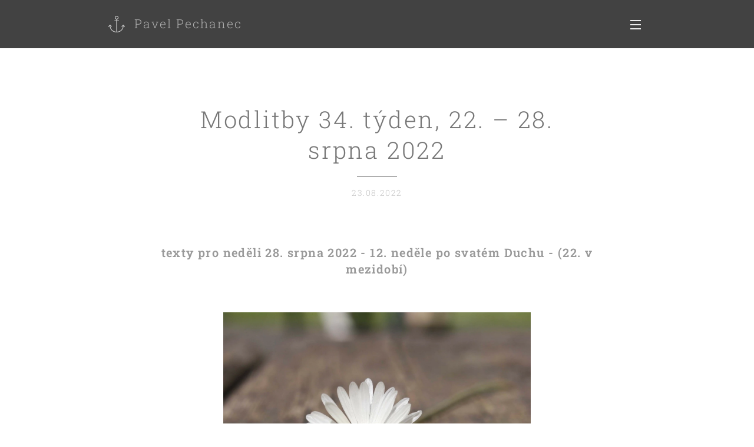

--- FILE ---
content_type: text/html; charset=UTF-8
request_url: https://www.pavelpechanec.cz/l/modlitby-34-tyden-22-28-srpna-20222/
body_size: 23285
content:
<!DOCTYPE html>
<html class="no-js" prefix="og: https://ogp.me/ns#" lang="cs">
<head><link rel="preconnect" href="https://duyn491kcolsw.cloudfront.net" crossorigin><link rel="preconnect" href="https://fonts.gstatic.com" crossorigin><meta charset="utf-8"><link rel="icon" href="https://duyn491kcolsw.cloudfront.net/files/2d/2di/2div3h.svg?ph=08f5b0b5df" type="image/svg+xml" sizes="any"><link rel="icon" href="https://duyn491kcolsw.cloudfront.net/files/07/07f/07fzq8.svg?ph=08f5b0b5df" type="image/svg+xml" sizes="16x16"><link rel="icon" href="https://duyn491kcolsw.cloudfront.net/files/1j/1j3/1j3767.ico?ph=08f5b0b5df"><link rel="apple-touch-icon" href="https://duyn491kcolsw.cloudfront.net/files/1j/1j3/1j3767.ico?ph=08f5b0b5df"><link rel="icon" href="https://duyn491kcolsw.cloudfront.net/files/1j/1j3/1j3767.ico?ph=08f5b0b5df">
    <meta http-equiv="X-UA-Compatible" content="IE=edge">
    <title>Modlitby 34. týden, 22. – 28. srpna 2022 :: pavelpechanec</title>
    <meta name="viewport" content="width=device-width,initial-scale=1">
    <meta name="msapplication-tap-highlight" content="no">
    
    <link href="https://duyn491kcolsw.cloudfront.net/files/0r/0rk/0rklmm.css?ph=08f5b0b5df" media="print" rel="stylesheet">
    <link href="https://duyn491kcolsw.cloudfront.net/files/2e/2e5/2e5qgh.css?ph=08f5b0b5df" media="screen and (min-width:100000em)" rel="stylesheet" data-type="cq" disabled>
    <link rel="stylesheet" href="https://duyn491kcolsw.cloudfront.net/files/41/41k/41kc5i.css?ph=08f5b0b5df"><link rel="stylesheet" href="https://duyn491kcolsw.cloudfront.net/files/3b/3b2/3b2e8e.css?ph=08f5b0b5df" media="screen and (min-width:37.5em)"><link rel="stylesheet" href="https://duyn491kcolsw.cloudfront.net/files/1t/1tx/1tx9al.css?ph=08f5b0b5df" data-wnd_color_scheme_file=""><link rel="stylesheet" href="https://duyn491kcolsw.cloudfront.net/files/13/13w/13w0vq.css?ph=08f5b0b5df" data-wnd_color_scheme_desktop_file="" media="screen and (min-width:37.5em)" disabled=""><link rel="stylesheet" href="https://duyn491kcolsw.cloudfront.net/files/1f/1f8/1f8oer.css?ph=08f5b0b5df" data-wnd_additive_color_file=""><link rel="stylesheet" href="https://duyn491kcolsw.cloudfront.net/files/34/34x/34xztm.css?ph=08f5b0b5df" data-wnd_typography_file=""><link rel="stylesheet" href="https://duyn491kcolsw.cloudfront.net/files/1s/1su/1su207.css?ph=08f5b0b5df" data-wnd_typography_desktop_file="" media="screen and (min-width:37.5em)" disabled=""><script>(()=>{let e=!1;const t=()=>{if(!e&&window.innerWidth>=600){for(let e=0,t=document.querySelectorAll('head > link[href*="css"][media="screen and (min-width:37.5em)"]');e<t.length;e++)t[e].removeAttribute("disabled");e=!0}};t(),window.addEventListener("resize",t),"container"in document.documentElement.style||fetch(document.querySelector('head > link[data-type="cq"]').getAttribute("href")).then((e=>{e.text().then((e=>{const t=document.createElement("style");document.head.appendChild(t),t.appendChild(document.createTextNode(e)),import("https://duyn491kcolsw.cloudfront.net/client/js.polyfill/container-query-polyfill.modern.js").then((()=>{let e=setInterval((function(){document.body&&(document.body.classList.add("cq-polyfill-loaded"),clearInterval(e))}),100)}))}))}))})()</script>
<link rel="preload stylesheet" href="https://duyn491kcolsw.cloudfront.net/files/2m/2m8/2m8msc.css?ph=08f5b0b5df" as="style"><meta name="description" content="texty pro neděli 28. srpna 2022 - 12. neděle po svatém Duchu - (22. v mezidobí)"><meta name="keywords" content=""><meta name="generator" content="Webnode 2"><meta name="apple-mobile-web-app-capable" content="no"><meta name="apple-mobile-web-app-status-bar-style" content="black"><meta name="format-detection" content="telephone=no">



<meta property="og:url" content="https://pavelpechanec.cz/l/modlitby-34-tyden-22-28-srpna-20222/"><meta property="og:title" content="Modlitby 34. týden, 22. – 28. srpna 2022 :: pavelpechanec"><meta property="og:type" content="article"><meta property="og:description" content="texty pro neděli 28. srpna 2022 - 12. neděle po svatém Duchu - (22. v mezidobí)"><meta property="og:site_name" content="pavelpechanec"><meta property="og:image" content="https://08f5b0b5df.clvaw-cdnwnd.com/b6208244d195c904cf42cf78c5e8ed65/200000430-49ad049ad4/700/34.jpg?ph=08f5b0b5df"><meta property="og:article:published_time" content="2022-08-23T00:00:00+0200"><meta property="fb:app_id" content="225951590755638"><meta name="robots" content="index,follow"><link rel="canonical" href="https://www.pavelpechanec.cz/l/modlitby-34-tyden-22-28-srpna-20222/"><script>window.checkAndChangeSvgColor=function(c){try{var a=document.getElementById(c);if(a){c=[["border","borderColor"],["outline","outlineColor"],["color","color"]];for(var h,b,d,f=[],e=0,m=c.length;e<m;e++)if(h=window.getComputedStyle(a)[c[e][1]].replace(/\s/g,"").match(/^rgb[a]?\(([0-9]{1,3}),([0-9]{1,3}),([0-9]{1,3})/i)){b="";for(var g=1;3>=g;g++)b+=("0"+parseInt(h[g],10).toString(16)).slice(-2);"0"===b.charAt(0)&&(d=parseInt(b.substr(0,2),16),d=Math.max(16,d),b=d.toString(16)+b.slice(-4));f.push(c[e][0]+"="+b)}if(f.length){var k=a.getAttribute("data-src"),l=k+(0>k.indexOf("?")?"?":"&")+f.join("&");a.src!=l&&(a.src=l,a.outerHTML=a.outerHTML)}}}catch(n){}};</script><script>
		window._gtmDataLayer = window._gtmDataLayer || [];
		(function(w,d,s,l,i){w[l]=w[l]||[];w[l].push({'gtm.start':new Date().getTime(),event:'gtm.js'});
		var f=d.getElementsByTagName(s)[0],j=d.createElement(s),dl=l!='dataLayer'?'&l='+l:'';
		j.async=true;j.src='https://www.googletagmanager.com/gtm.js?id='+i+dl;f.parentNode.insertBefore(j,f);})
		(window,document,'script','_gtmDataLayer','GTM-542MMSL');</script></head>
<body class="l wt-blogpost ac-i ac-n l-default l-d-none b-btn-sq b-btn-s-m b-btn-dn b-btn-bw-1 img-d-n img-t-u img-h-n line-solid b-e-ds lbox-d c-s-n   wnd-fe"><noscript>
				<iframe
				 src="https://www.googletagmanager.com/ns.html?id=GTM-542MMSL"
				 height="0"
				 width="0"
				 style="display:none;visibility:hidden"
				 >
				 </iframe>
			</noscript>

<div class="wnd-page l-page cs-dim ac-tan t-t-fs-s t-t-fw-l t-t-sp t-t-d-t t-s-fs-s t-s-fw-l t-s-sp-n t-s-d-n t-p-fs-s t-p-fw-l t-p-sp-n t-h-fs-m t-h-fw-m t-h-sp t-bq-fs-s t-bq-fw-l t-bq-sp-n t-bq-d-l t-btn-fw-s t-nav-fw-l t-pd-fw-l t-nav-tt-u">
    <div class="l-w t cf t-09">
        <div class="l-bg cf">
            <div class="s-bg-l">
                
                
            </div>
        </div>
        <header class="l-h cf">
            <div class="sw cf">
	<div class="sw-c cf"><section data-space="true" class="s s-hn s-hn-default wnd-mt-sliding menu-default wnd-na-c logo-classic sc-m wnd-background-solid  wnd-w-narrow wnd-nh-m">
	<div class="s-w">
		<div class="s-o">

			<div class="s-bg">
                <div class="s-bg-l" style="background-color:#424242">
                    
                    
                </div>
			</div>

			<div class="h-w h-f wnd-fixed">

				<div class="n-l">
					<div class="s-c">
						<div class="logo-block">
							<div class="b b-l logo logo-color-text logo-nb roboto-slab wnd-logo-with-text wnd-iar-1-1 logo-21 b-ls-s">
	<div class="b-l-c logo-content">
		<a class="b-l-link logo-link" href="/home/">

			

			<div class="b-l-embed logo-embed">
				<div class="b-l-embed-w logo-embed-cell">
					<embed class="b-l-embed-svg logo-svg" id="wnd_LogoBlock_393368_img" type="image/svg+xml" style="aspect-ratio:100/100;" data-src="https://duyn491kcolsw.cloudfront.net/files/0n/0nv/0nvudv.svg?ph=08f5b0b5df">
				<script>checkAndChangeSvgColor('wnd_LogoBlock_393368_img');window.addEventListener('resize', function(event){checkAndChangeSvgColor('wnd_LogoBlock_393368_img');}, true);</script></div>
			</div>

			<div class="b-l-br logo-br"></div>

			<div class="b-l-text logo-text-wrapper">
				<div class="b-l-text-w logo-text">
					<span class="b-l-text-c logo-text-cell">Pavel Pechanec</span>
				</div>
			</div>

		</a>
	</div>
</div>
						</div>
						<div class="cart-and-mobile">
							
							

							<div id="menu-mobile">
								<a href="#" id="menu-submit"><span></span>Menu</a>
							</div>
						</div>

						<div id="menu-slider">
                            <a href="#" class="menu-close" rel="nofollow" title="Close Menu"></a>
							<div id="menu-block" class="menu-nav">
								<nav id="menu" data-type="sliding"><div class="menu-font menu-wrapper">
	<a href="#" class="menu-close" rel="nofollow" title="Close Menu"></a>
	<ul role="menubar" aria-label="Menu" class="level-1">
		<li role="none">
			<a class="menu-item" role="menuitem" href="/blog/"><span class="menu-item-text">Blog</span></a>
			
		</li><li role="none">
			<a class="menu-item" role="menuitem" href="/zivot/"><span class="menu-item-text">Můj život</span></a>
			
		</li><li role="none">
			<a class="menu-item" role="menuitem" href="/meditace/"><span class="menu-item-text">Meditace</span></a>
			
		</li><li role="none">
			<a class="menu-item" role="menuitem" href="/na-cestu/"><span class="menu-item-text">Modlitby na cestu</span></a>
			
		</li><li role="none">
			<a class="menu-item" role="menuitem" href="/rozhovory/"><span class="menu-item-text">Hovory od Ambrože</span></a>
			
		</li><li role="none">
			<a class="menu-item" role="menuitem" href="/kontakt/"><span class="menu-item-text">Kontakt</span></a>
			
		</li><li role="none">
			<a class="menu-item" role="menuitem" href="/galerie/"><span class="menu-item-text">Galerie</span></a>
			
		</li><li role="none">
			<a class="menu-item" role="menuitem" href="/pohyby-duse/"><span class="menu-item-text">Pohyby duše</span></a>
			
		</li><li role="none">
			<a class="menu-item" role="menuitem" href="/psychoterapie/"><span class="menu-item-text">Psychoterapie</span></a>
			
		</li>
	</ul>
	<span class="more-text">Více</span>
</div></nav>
                                <div class="scrollup"></div>
                                <div class="scrolldown"></div>
							</div>
						</div>

					</div>
				</div>

			</div>

		</div>
	</div>
</section></div>
</div>
        </header>
        <main class="l-m cf">
            <div class="sw cf">
	<div class="sw-c cf"><section data-space="true" class="s s-hm s-hm-bdh s-bdh cf sc-w   wnd-w-narrow wnd-s-higher wnd-h-auto wnd-nh-m wnd-p-cc hn-default">
    <div class="s-w cf">
	    <div class="s-o cf">
	        <div class="s-bg cf">
                <div class="s-bg-l">
                    
                    
                </div>
	        </div>
	        <div class="h-c s-c cf">
		        <div class="s-bdh-c b b-s-l b-s-r b-cs cf">
			        <div class="s-bdh-w">
			            <h1 class="s-bdh-t"><div class="ld">
	<span class="ld-c">Modlitby 34. týden, 22. – 28. srpna 2022</span>
</div></h1>
			            <span class="s-bdh-d"><div class="ld">
	<span class="ld-c">23.08.2022</span>
</div></span>
			        </div>
		        </div>
	        </div>
	    </div>
    </div>
</section><section class="s s-basic cf sc-w   wnd-w-wider wnd-s-normal wnd-h-auto" data-wnd_brightness="0" data-wnd_last_section>
	<div class="s-w cf">
		<div class="s-o s-fs cf">
			<div class="s-bg cf">
				<div class="s-bg-l">
                    
					
				</div>
			</div>
			<div class="s-c s-fs cf">
				<div class="ez cf">
	<div class="ez-c"><div class="b b-text cf">
	<div class="b-c b-text-c b-s b-s-t60 b-s-b60 b-cs cf"><h3 class="wnd-align-center"><p><strong><em>texty pro neděli 28. srpna 2022 - 12. neděle po svatém
Duchu - (22. v mezidobí)</em></strong></p></h3></div>
</div><div class="b-img b-img-default b b-s cf wnd-orientation-landscape wnd-type-image img-s-n" style="margin-left:27.32%;margin-right:27.32%;" id="wnd_ImageBlock_29580">
	<div class="b-img-w">
		<div class="b-img-c" style="padding-bottom:92.82%;text-align:center;">
            <picture><source type="image/webp" srcset="https://08f5b0b5df.clvaw-cdnwnd.com/b6208244d195c904cf42cf78c5e8ed65/200000431-7806078062/450/34.webp?ph=08f5b0b5df 450w, https://08f5b0b5df.clvaw-cdnwnd.com/b6208244d195c904cf42cf78c5e8ed65/200000431-7806078062/700/34.webp?ph=08f5b0b5df 700w, https://08f5b0b5df.clvaw-cdnwnd.com/b6208244d195c904cf42cf78c5e8ed65/200000431-7806078062/34.webp?ph=08f5b0b5df 1379w" sizes="100vw" ><img id="wnd_ImageBlock_29580_img" src="https://08f5b0b5df.clvaw-cdnwnd.com/b6208244d195c904cf42cf78c5e8ed65/200000430-49ad049ad4/34.jpg?ph=08f5b0b5df" alt="" width="1379" height="1280" loading="lazy" style="top:0%;left:0%;width:100%;height:100%;position:absolute;" ></picture>
			</div>
		
	</div>
</div><div class="b b-text cf">
	<div class="b-c b-text-c b-s b-s-t60 b-s-b60 b-cs cf"><blockquote><p class="wnd-align-justify"><strong><font class="wnd-font-size-90">První čtení:
Sírachovec 10, 12-18</font></strong></p><p class="wnd-align-justify"><font class="wnd-font-size-90">Pýcha člověka začíná tím, že odpadne od Hospodina a odvrátí své srdce od
toho, kdo je jeho tvůrcem. Neboť původcem pýchy je hřích, a ten, kdo se jí drží,
přivodí záplavu zkaženosti. Hospodin proto takové postihl varovnými ranami, až
je úplně vyhladil. Hospodin převrátil trůny vládců a namísto nich posadil tiché.
Hospodin vyvrátil z kořenů pronárody a namísto nich posadil pokorné. Hospodin
vyhladil krajiny pronárodů a zničil je až do základů země. Je pak z jejich
krajin vytrhl a zničil, a tak vymazal jejich památku na zemi. Pýcha nebyla určena
lidem ani zuřivý hněv těm, kdo se zrodili z ženy.</font></p></blockquote><p><font class="wsw-02">Hospodine,
náš vztah k tobě nás odvádí od jakékoli pýchy, ale vztah k lidem a
světu směřuje k neklidu.</font></p><p><font class="wsw-02">Nejistota
nás táhne k hněvu i pýše, býváme zaplaveni prázdnotou.</font></p><p><font class="wsw-02">Prosíme,
naplňuj nás i dnes svým Duchem, ať se vracíme k tobě a s radostí víry
díváme se vpřed.</font></p><p class="wnd-align-right"><font class="wsw-02">Amen </font></p></div>
</div><div class="b b-s b-hr-line line-auto">
    <hr class="line-style line-color">
</div><div class="b b-text cf">
	<div class="b-c b-text-c b-s b-s-t60 b-s-b60 b-cs cf"><blockquote><p class="wnd-align-justify"><strong><font class="wnd-font-size-90">Druhé čtení: Židům 13,
1-8. (+13, 15-16)</font></strong></p><p class="wnd-align-justify"><font class="wnd-font-size-90">Bratrská láska ať trvá; s láskou přijímejte i ty, kdo přicházejí odjinud
- tak někteří, aniž to tušili, měli za hosty anděly. Pamatujte na vězně, jako
byste byli uvězněni s nimi; pamatujte na ty, kdo trpí, vždyť i vás může potkat
utrpení. Manželství ať mají všichni v úctě a manželé ať jsou si věrni, neboť neřestné
a nevěrné bude soudit Bůh. Nedejte se vést láskou k penězům; buďte spokojeni s
tím, co máte. Vždyť Bůh řekl: &gt;Nikdy tě neopustím a nikdy se tě nezřeknu. &lt;
Proto smíme říkat s důvěrou: &gt;Pán při mně stojí, nebudu se bát. Co mi může udělat
člověk? &lt; Mějte v paměti ty, kteří vás vedli a kázali vám slovo Boží. Myslete
na to, jak dovršili svůj život, a následujte je ve víře! Ježíš Kristus je tentýž
včera i dnes i na věky. </font></p></blockquote><p><font class="wsw-02">Hospodine,
služba tobě nás zavazuje ke skutečné bratské lásce.</font></p><p><font class="wsw-02">Církev je
jako rodina a my máme být otevřeni i dalším příchozím.</font></p><p><font class="wsw-02">Prosíme,
uschopňuj církev k tomu, abychom uměli jasně rozlišit před čím se chránit,
a co pustit dál.</font></p><p class="wnd-align-right"><font class="wsw-02">Amen </font></p></div>
</div><div class="b b-s b-hr-line line-auto">
    <hr class="line-style line-color">
</div><div class="b b-text cf">
	<div class="b-c b-text-c b-s b-s-t60 b-s-b60 b-cs cf"><blockquote><p class="wnd-align-justify"><strong><font class="wnd-font-size-80">Evangelium: Lukáš 14,
1.7-14</font></strong></p><p class="wnd-align-justify"><font class="wnd-font-size-80">Jednou v sobotu vešel Ježíš do domu jednoho z předních farizeů, aby jedl
u jeho stolu; a oni si na něj dávali pozor. Když pozoroval, jak si hosté vybírají
přední místa, pověděl jim toto podobenství: "Pozve-li tě někdo na svatbu,
nesedej si dopředu; vždyť mezi pozvanými může být někdo váženější, než jsi ty,
a ten, kdo vás oba pozval, přijde a řekne ti: &gt;Uvolni mu své místo! &lt; a ty pak
musíš s hanbou dozadu. Ale jsi-li pozván, jdi a posaď se na poslední místo;
potom přijde ten, který tě pozval, a řekne ti: &gt;Příteli, pojď dopředu!&lt; Pak
budeš mít čest přede všemi hosty. Neboť každý, kdo se povyšuje, bývá ponížen, a
kdo se ponižuje, bude povýšen." Tomu, kdo jej pozval, Ježíš řekl: "Dáváš-li oběd
nebo večeři, nezvi své přátele ani své bratry ani příbuzné ani bohaté sousedy,
poněvadž oni by tě také pozvali a tak by se ti dostalo odplaty. Ale dáváš-li
hostinu, pozvi chudé, zmrzačené, chromé a slepé. Blaze tobě, neboť nemají, čím
ti odplatit; ale bude ti odplaceno při vzkříšení spravedlivých."</font></p></blockquote><p><font class="wsw-02">Pane, pobízíš
nás, abychom upustili od soupeření mezi sebou a neživili se závistí.</font></p><p><font class="wsw-02">Posiluješ
nás, abychom nebyli tolik závislí na lidské odplatě a hodnocení.</font></p><p><font class="wsw-02">Děkujeme za
oporu v tobě a prosíme, ať jsme součástí růstu víry ve všech našich společenstvích.</font></p><p class="wnd-align-right"><font class="wsw-02">Amen </font></p></div>
</div><div class="b b-s b-hr-line line-auto">
    <hr class="line-style line-color">
</div><div class="b b-text cf">
	<div class="b-c b-text-c b-s b-s-t60 b-s-b60 b-cs cf"><p><em>Přímluvy:</em></p><p><em>Prosíme
za ty, které přemáhá nemoc, únava, bolest a strach, který se dotýká jich
samotných nebo těch, na kterých nám záleží. Prosíme za Jana Kloučka, Květu Klímovou a za... </em></p><p><em>Prosíme
za ty, kteří jsou otřeseni životem a zoufají si, kéž najdou ujištění a posilu i
přes vše zlé.</em></p><p><em>Prosíme
za dar míru ve světě, a zvláště prosíme za Ukrajinu. Prosíme, povzbuzuj naši
vlast i celý svět, ať máme porozumění pro ukrajinský lid a otevřené srdce pro
příchozí. </em></p><p><em>Prosíme
za ty, kdo mají v rukách moc, aby nehledali jenom vlastní prospěch a usilovali
o spravedlivý mír.</em></p><p><em>Prosíme
o požehnání pro čas dovolených a prázdninových cest, ať nabereme sil. </em></p><p><em>Kéž
tomuto světu stále přinášíme ovoce</em><em>  Ducha a Kristův pokoj sílí všemu navzdory i v
roce 2022.</em></p></div>
</div><div class="cw cf">
	<div class="cw-c cf"><div class="c cf" style="width:87.422%;">
	<div class="c-c cf"><div class="b b-s b-hr-line line-auto">
    <hr class="line-style line-color">
</div><div class="b b-text cf">
	<div class="b-c b-text-c b-s b-s-t60 b-s-b60 b-cs cf"><p class="wnd-align-center"><em><font class="wnd-font-size-80 wsw-42">Pokud víte o dalších konkrétních situacích a chcete,</font></em></p><p class="wnd-align-center">


























</p><p class="wnd-align-center"><em><font class="wnd-font-size-80 wsw-42">abychom
je společně nesli, napište mi o nich.&nbsp;</font></em></p><p class="wnd-align-center"><em><font class="wnd-font-size-80 wsw-42">&nbsp;Váš
Pavel</font></em></p></div>
</div></div>
</div><div class="c cf" style="width:12.578%;">
	<div class="c-c cf"><div class="b b-s b-hr-line line-auto">
    <hr class="line-style line-color">
</div></div>
</div></div>
</div></div>
</div>
			</div>
		</div>
	</div>
</section></div>
</div>
<div class="s-bdf b-s b-s-t200 b-cs " data-wnd_social_buttons="true">
	<div class="s-bdf-share b-s-b200"><div id="fb-root"></div><script src="https://connect.facebook.net/cs_CZ/sdk.js#xfbml=1&amp;version=v5.0&amp;appId=225951590755638&amp;autoLogAppEvents=1" async defer crossorigin="anonymous"></script><div style="margin-right: 20px" class="fb-share-button" data-href="https://www.pavelpechanec.cz/l/modlitby-34-tyden-22-28-srpna-20222/" data-layout="button" data-size="large"><a class="fb-xfbml-parse-ignore" target="_blank" href="https://www.facebook.com/sharer/sharer.php?u=https%3A%2F%2Fwww.pavelpechanec.cz%2Fl%2Fmodlitby-34-tyden-22-28-srpna-20222%2F&amp;src=sdkpreparse">Share</a></div><a href="https://twitter.com/share" class="twitter-share-button" data-size="large">Tweet</a><script>window.twttr=function(t,e,r){var n,i=t.getElementsByTagName(e)[0],w=window.twttr||{};return t.getElementById(r)?w:((n=t.createElement(e)).id=r,n.src="https://platform.twitter.com/widgets.js",i.parentNode.insertBefore(n,i),w._e=[],w.ready=function(t){w._e.push(t)},w)}(document,"script","twitter-wjs");</script></div>
	<div class="s-bdf-comments"><div id="wnd-fb-comments" class="fb-comments" data-href="https://www.pavelpechanec.cz/l/modlitby-34-tyden-22-28-srpna-20222/" data-numposts="5" data-colorscheme="light"></div></div>
	<div class="s-bdf-html"></div>
</div>

        </main>
        <footer class="l-f cf">
            <div class="sw cf">
	<div class="sw-c cf"><section data-wn-border-element="s-f-border" class="s s-f s-f-double s-f-simple sc-d   wnd-w-narrow wnd-s-higher">
	<div class="s-w">
		<div class="s-o">
			<div class="s-bg">
                <div class="s-bg-l">
                    
                    
                </div>
			</div>
			<div class="s-c s-f-l-w s-f-border">
				<div class="s-f-l b-s b-s-t0 b-s-b0">
					<div class="s-f-l-c s-f-l-c-first">
						<div class="s-f-cr"><span class="it b link">
	<span class="it-c">© 2020 Pavel Pechanec</span>
</span></div>
						<div class="s-f-cr"><span class="it b link">
	<span class="it-c"></span>
</span></div>
					</div>
					<div class="s-f-l-c s-f-l-c-last">
						<div class="s-f-sf">
                            <span class="sf b">
<span class="sf-content sf-c link">Vytvořeno službou <a href="https://www.webnode.cz/?utm_source=text&utm_medium=footer&utm_content=wnd2&utm_campaign=signature" rel="noopener nofollow" target="_blank">Webnode</a></span>
</span>
                            
                            
                            
                            
                        </div>
                        <div class="s-f-l-c-w">
                            <div class="s-f-lang lang-select cf">
	
</div>
                            <div class="s-f-ccy ccy-select cf">
	
</div>
                        </div>
					</div>
				</div>
			</div>
		</div>
	</div>
</section></div>
</div>
        </footer>
    </div>
    
</div>


<script src="https://duyn491kcolsw.cloudfront.net/files/3e/3em/3eml8v.js?ph=08f5b0b5df" crossorigin="anonymous" type="module"></script><script>document.querySelector(".wnd-fe")&&[...document.querySelectorAll(".c")].forEach((e=>{const t=e.querySelector(".b-text:only-child");t&&""===t.querySelector(".b-text-c").innerText&&e.classList.add("column-empty")}))</script>


<script src="https://duyn491kcolsw.cloudfront.net/client.fe/js.compiled/lang.cz.2092.js?ph=08f5b0b5df" crossorigin="anonymous"></script><script src="https://duyn491kcolsw.cloudfront.net/client.fe/js.compiled/compiled.multi.2-2198.js?ph=08f5b0b5df" crossorigin="anonymous"></script><script>var wnd = wnd || {};wnd.$data = {"image_content_items":{"wnd_ThumbnailBlock_19814":{"id":"wnd_ThumbnailBlock_19814","type":"wnd.pc.ThumbnailBlock"},"wnd_Section_default_425933047":{"id":"wnd_Section_default_425933047","type":"wnd.pc.Section"},"wnd_ImageBlock_29580":{"id":"wnd_ImageBlock_29580","type":"wnd.pc.ImageBlock"},"wnd_LogoBlock_393368":{"id":"wnd_LogoBlock_393368","type":"wnd.pc.LogoBlock"},"wnd_FooterSection_footer_235070":{"id":"wnd_FooterSection_footer_235070","type":"wnd.pc.FooterSection"}},"svg_content_items":{"wnd_ImageBlock_29580":{"id":"wnd_ImageBlock_29580","type":"wnd.pc.ImageBlock"},"wnd_LogoBlock_393368":{"id":"wnd_LogoBlock_393368","type":"wnd.pc.LogoBlock"}},"content_items":[],"eshopSettings":{"ESHOP_SETTINGS_DISPLAY_PRICE_WITHOUT_VAT":false,"ESHOP_SETTINGS_DISPLAY_ADDITIONAL_VAT":false,"ESHOP_SETTINGS_DISPLAY_SHIPPING_COST":false},"project_info":{"isMultilanguage":false,"isMulticurrency":false,"eshop_tax_enabled":"1","country_code":"","contact_state":"","eshop_tax_type":"VAT","eshop_discounts":false,"graphQLURL":"https:\/\/pavelpechanec.cz\/servers\/graphql\/","iubendaSettings":{"cookieBarCode":"","cookiePolicyCode":"","privacyPolicyCode":"","termsAndConditionsCode":""}}};</script><script>wnd.$system = {"fileSystemType":"aws_s3","localFilesPath":"https:\/\/www.pavelpechanec.cz\/_files\/","awsS3FilesPath":"https:\/\/08f5b0b5df.clvaw-cdnwnd.com\/b6208244d195c904cf42cf78c5e8ed65\/","staticFiles":"https:\/\/duyn491kcolsw.cloudfront.net\/files","isCms":false,"staticCDNServers":["https:\/\/duyn491kcolsw.cloudfront.net\/"],"fileUploadAllowExtension":["jpg","jpeg","jfif","png","gif","bmp","ico","svg","webp","tiff","pdf","doc","docx","ppt","pptx","pps","ppsx","odt","xls","xlsx","txt","rtf","mp3","wma","wav","ogg","amr","flac","m4a","3gp","avi","wmv","mov","mpg","mkv","mp4","mpeg","m4v","swf","gpx","stl","csv","xml","txt","dxf","dwg","iges","igs","step","stp"],"maxUserFormFileLimit":4194304,"frontendLanguage":"cz","backendLanguage":"cz","frontendLanguageId":"1","page":{"id":50000001,"identifier":"l","template":{"id":200000550,"styles":{"typography":"t-09_new","scheme":"cs-dim","additiveColor":"ac-tan","acHeadings":false,"acSubheadings":false,"acIcons":true,"acOthers":false,"acMenu":true,"imageStyle":"img-d-n","imageHover":"img-h-n","imageTitle":"img-t-u","buttonStyle":"b-btn-sq","buttonSize":"b-btn-s-m","buttonDecoration":"b-btn-dn","buttonBorders":"b-btn-bw-1","lineStyle":"line-solid","eshopGridItemStyle":"b-e-ds","formStyle":"default","menuType":"","menuStyle":"menu-default","lightboxStyle":"lbox-d","columnSpaces":"c-s-n","sectionWidth":"wnd-w-narrow","sectionSpace":"wnd-s-higher","layoutType":"l-default","layoutDecoration":"l-d-none","background":{"default":null},"backgroundSettings":{"default":""},"buttonWeight":"t-btn-fw-s","productWeight":"t-pd-fw-l","menuWeight":"t-nav-fw-l","typoTitleSizes":"t-t-fs-s","typoTitleWeights":"t-t-fw-l","typoTitleSpacings":"t-t-sp","typoTitleDecorations":"t-t-d-t","typoHeadingSizes":"t-h-fs-m","typoHeadingWeights":"t-h-fw-m","typoHeadingSpacings":"t-h-sp","typoSubtitleSizes":"t-s-fs-s","typoSubtitleWeights":"t-s-fw-l","typoSubtitleSpacings":"t-s-sp-n","typoSubtitleDecorations":"t-s-d-n","typoParagraphSizes":"t-p-fs-s","typoParagraphWeights":"t-p-fw-l","typoParagraphSpacings":"t-p-sp-n","typoBlockquoteSizes":"t-bq-fs-s","typoBlockquoteWeights":"t-bq-fw-l","typoBlockquoteSpacings":"t-bq-sp-n","typoBlockquoteDecorations":"t-bq-d-l","menuTextTransform":"t-nav-tt-u"}},"layout":"blog_detail","name":"Modlitby 34. t\u00fdden, 22. \u2013 28. srpna 2022","html_title":null,"language":"cz","langId":1,"isHomepage":false,"meta_description":null,"meta_keywords":null,"header_code":null,"footer_code":null,"styles":null,"countFormsEntries":[]},"listingsPrefix":"\/l\/","productPrefix":"\/p\/","cartPrefix":"\/cart\/","checkoutPrefix":"\/checkout\/","searchPrefix":"\/search\/","isCheckout":false,"isEshop":false,"hasBlog":true,"isProductDetail":false,"isListingDetail":true,"listing_page":{"id":200003356,"template_id":50000000,"link":"\/kopie-z-na-cestu\/","identifier":"modlitby-34-tyden-22-28-srpna-20222"},"hasEshopAnalytics":false,"gTagId":null,"gAdsId":null,"format":{"be":{"DATE_TIME":{"mask":"%d.%m.%Y %H:%M","regexp":"^(((0?[1-9]|[1,2][0-9]|3[0,1])\\.(0?[1-9]|1[0-2])\\.[0-9]{1,4})(( [0-1][0-9]| 2[0-3]):[0-5][0-9])?|(([0-9]{4}(0[1-9]|1[0-2])(0[1-9]|[1,2][0-9]|3[0,1])(0[0-9]|1[0-9]|2[0-3])[0-5][0-9][0-5][0-9])))?$"},"DATE":{"mask":"%d.%m.%Y","regexp":"^((0?[1-9]|[1,2][0-9]|3[0,1])\\.(0?[1-9]|1[0-2])\\.[0-9]{1,4})$"},"CURRENCY":{"mask":{"point":",","thousands":" ","decimals":2,"mask":"%s","zerofill":true,"ignoredZerofill":true}}},"fe":{"DATE_TIME":{"mask":"%d.%m.%Y %H:%M","regexp":"^(((0?[1-9]|[1,2][0-9]|3[0,1])\\.(0?[1-9]|1[0-2])\\.[0-9]{1,4})(( [0-1][0-9]| 2[0-3]):[0-5][0-9])?|(([0-9]{4}(0[1-9]|1[0-2])(0[1-9]|[1,2][0-9]|3[0,1])(0[0-9]|1[0-9]|2[0-3])[0-5][0-9][0-5][0-9])))?$"},"DATE":{"mask":"%d.%m.%Y","regexp":"^((0?[1-9]|[1,2][0-9]|3[0,1])\\.(0?[1-9]|1[0-2])\\.[0-9]{1,4})$"},"CURRENCY":{"mask":{"point":",","thousands":" ","decimals":2,"mask":"%s","zerofill":true,"ignoredZerofill":true}}}},"e_product":null,"listing_item":{"id":200002007,"name":"Modlitby 34. t\u00fdden, 22. \u2013 28. srpna 2022","identifier":"modlitby-34-tyden-22-28-srpna-20222","date":"20220823130211","meta_description":null,"meta_keywords":null,"html_title":null,"styles":null,"content_items":{"wnd_PerexBlock_224910":{"type":"wnd.pc.PerexBlock","id":"wnd_PerexBlock_224910","context":"page","text":"\u003Ch3\u003E\u003Cstrong\u003E\u003Cem\u003Etexty pro ned\u011bli 28. srpna 2022 - 12. ned\u011ble po svat\u00e9m Duchu - (22. v mezidob\u00ed)\u003C\/em\u003E\u003C\/strong\u003E\u003C\/h3\u003E"},"wnd_ThumbnailBlock_19814":{"type":"wnd.pc.ThumbnailBlock","id":"wnd_ThumbnailBlock_19814","context":"page","style":{"background":{"default":{"default":"wnd-background-image"},"overlays":[]},"backgroundSettings":{"default":{"default":{"id":200000430,"src":"200000430-49ad049ad4\/34.jpg","dataType":"filesystem_files","width":1379,"height":1280,"mediaType":"myImages","mime":"image\/jpeg","alternatives":{"image\/webp":{"id":200000431,"src":"200000431-7806078062\/34.webp","dataType":"filesystem_files","width":1379,"height":1280,"mime":"image\/webp"}}}}}}},"wnd_SectionWrapper_580347":{"type":"wnd.pc.SectionWrapper","id":"wnd_SectionWrapper_580347","context":"page","content":["wnd_BlogDetailHeaderSection_blog_detail_header_275466142","wnd_Section_default_425933047"]},"wnd_BlogDetailHeaderSection_blog_detail_header_275466142":{"type":"wnd.pc.BlogDetailHeaderSection","contentIdentifier":"blog_detail_header","id":"wnd_BlogDetailHeaderSection_blog_detail_header_275466142","context":"page","content":{"default":["wnd_ListingDataBlock_153823339","wnd_ListingDataBlock_379385616"],"default_box":["wnd_ListingDataBlock_153823339","wnd_ListingDataBlock_379385616"]},"contentMap":{"wnd.pc.ListingDataBlock":{"name":"wnd_ListingDataBlock_153823339","date":"wnd_ListingDataBlock_379385616"}},"style":{"sectionColor":{"default":"sc-w"}},"variant":{"default":"default"}},"wnd_ListingDataBlock_153823339":{"type":"wnd.pc.ListingDataBlock","id":"wnd_ListingDataBlock_153823339","context":"page","refDataType":"listing_items","refDataKey":"listing_items.name","refDataId":200000778},"wnd_ListingDataBlock_379385616":{"type":"wnd.pc.ListingDataBlock","id":"wnd_ListingDataBlock_379385616","context":"page","refDataType":"listing_items","refDataKey":"listing_items.date","refDataId":200000778},"wnd_Section_default_425933047":{"type":"wnd.pc.Section","contentIdentifier":"default","id":"wnd_Section_default_425933047","context":"page","content":{"default":["wnd_EditZone_570742434"],"default_box":["wnd_EditZone_570742434"]},"contentMap":{"wnd.pc.EditZone":{"master-01":"wnd_EditZone_570742434"}},"style":{"sectionColor":{"default":"sc-w"},"sectionWidth":{"default":"wnd-w-wider"},"sectionSpace":{"default":"wnd-s-normal"},"sectionHeight":{"default":"wnd-h-auto"},"sectionPosition":{"default":"wnd-p-cc"}},"variant":{"default":"default"}},"wnd_EditZone_570742434":{"type":"wnd.pc.EditZone","id":"wnd_EditZone_570742434","context":"page","content":["wnd_TextBlock_715983179","wnd_ImageBlock_29580","wnd_TextBlock_20358","wnd_HrLineBlock_54807","wnd_TextBlock_8765","wnd_HrLineBlock_62316","wnd_TextBlock_55121","wnd_HrLineBlock_37656","wnd_TextBlock_35354","wnd_ContentZoneColWrapper_5273"]},"wnd_TextBlock_715983179":{"type":"wnd.pc.TextBlock","id":"wnd_TextBlock_715983179","context":"page","code":"\u003Ch3 class=\u0022wnd-align-center\u0022\u003E\u003Cp\u003E\u003Cstrong\u003E\u003Cem\u003Etexty pro ned\u011bli 28. srpna 2022 - 12. ned\u011ble po svat\u00e9m\nDuchu - (22. v mezidob\u00ed)\u003C\/em\u003E\u003C\/strong\u003E\u003C\/p\u003E\u003C\/h3\u003E"},"wnd_ImageBlock_29580":{"type":"wnd.pc.ImageBlock","id":"wnd_ImageBlock_29580","context":"page","variant":"default","description":"","link":"","style":{"paddingBottom":92.82,"margin":{"left":27.32,"right":27.32},"float":"","clear":"none","width":50},"shape":"img-s-n","image":{"id":200000430,"dataType":"filesystem_files","style":{"left":0,"top":0,"width":100,"height":100,"position":"absolute"},"ratio":{"horizontal":2,"vertical":2},"size":{"width":1379,"height":1280},"src":"200000430-49ad049ad4\/34.jpg","mime":"image\/jpeg","alternatives":{"image\/webp":{"id":"200000431","src":"200000431-7806078062\/34.webp","dataType":"filesystem_files","width":"1379","height":"1280","mime":"image\/webp"}}},"refs":{"filesystem_files":[{"filesystem_files.id":200000430}]}},"wnd_TextBlock_20358":{"type":"wnd.pc.TextBlock","id":"wnd_TextBlock_20358","context":"page","code":"\u003Cblockquote\u003E\u003Cp class=\u0022wnd-align-justify\u0022\u003E\u003Cstrong\u003E\u003Cfont class=\u0022wnd-font-size-90\u0022\u003EPrvn\u00ed \u010dten\u00ed:\nS\u00edrachovec 10, 12-18\u003C\/font\u003E\u003C\/strong\u003E\u003C\/p\u003E\u003Cp class=\u0022wnd-align-justify\u0022\u003E\u003Cfont class=\u0022wnd-font-size-90\u0022\u003EP\u00fdcha \u010dlov\u011bka za\u010d\u00edn\u00e1 t\u00edm, \u017ee odpadne od Hospodina a odvr\u00e1t\u00ed sv\u00e9 srdce od\ntoho, kdo je jeho tv\u016frcem. Nebo\u0165 p\u016fvodcem p\u00fdchy je h\u0159\u00edch, a ten, kdo se j\u00ed dr\u017e\u00ed,\np\u0159ivod\u00ed z\u00e1plavu zka\u017eenosti. Hospodin proto takov\u00e9 postihl varovn\u00fdmi ranami, a\u017e\nje \u00fapln\u011b vyhladil. Hospodin p\u0159evr\u00e1til tr\u016fny vl\u00e1dc\u016f a nam\u00edsto nich posadil tich\u00e9.\nHospodin vyvr\u00e1til z ko\u0159en\u016f pron\u00e1rody a nam\u00edsto nich posadil pokorn\u00e9. Hospodin\nvyhladil krajiny pron\u00e1rod\u016f a zni\u010dil je a\u017e do z\u00e1klad\u016f zem\u011b. Je pak z jejich\nkrajin vytrhl a zni\u010dil, a tak vymazal jejich pam\u00e1tku na zemi. P\u00fdcha nebyla ur\u010dena\nlidem ani zu\u0159iv\u00fd hn\u011bv t\u011bm, kdo se zrodili z \u017eeny.\u003C\/font\u003E\u003C\/p\u003E\u003C\/blockquote\u003E\u003Cp\u003E\u003Cfont class=\u0022wsw-02\u0022\u003EHospodine,\nn\u00e1\u0161 vztah k tob\u011b n\u00e1s odv\u00e1d\u00ed od jak\u00e9koli p\u00fdchy, ale vztah k lidem a\nsv\u011btu sm\u011b\u0159uje k neklidu.\u003C\/font\u003E\u003C\/p\u003E\u003Cp\u003E\u003Cfont class=\u0022wsw-02\u0022\u003ENejistota\nn\u00e1s t\u00e1hne k hn\u011bvu i p\u00fd\u0161e, b\u00fdv\u00e1me zaplaveni pr\u00e1zdnotou.\u003C\/font\u003E\u003C\/p\u003E\u003Cp\u003E\u003Cfont class=\u0022wsw-02\u0022\u003EPros\u00edme,\nnapl\u0148uj n\u00e1s i dnes sv\u00fdm Duchem, a\u0165 se vrac\u00edme k tob\u011b a s radost\u00ed v\u00edry\nd\u00edv\u00e1me se vp\u0159ed.\u003C\/font\u003E\u003C\/p\u003E\u003Cp class=\u0022wnd-align-right\u0022\u003E\u003Cfont class=\u0022wsw-02\u0022\u003EAmen \u003C\/font\u003E\u003C\/p\u003E"},"wnd_HrLineBlock_54807":{"type":"wnd.pc.HrLineBlock","id":"wnd_HrLineBlock_54807","context":"page"},"wnd_TextBlock_8765":{"type":"wnd.pc.TextBlock","id":"wnd_TextBlock_8765","context":"page","code":"\u003Cblockquote\u003E\u003Cp class=\u0022wnd-align-justify\u0022\u003E\u003Cstrong\u003E\u003Cfont class=\u0022wnd-font-size-90\u0022\u003EDruh\u00e9 \u010dten\u00ed: \u017did\u016fm 13,\n1-8. (+13, 15-16)\u003C\/font\u003E\u003C\/strong\u003E\u003C\/p\u003E\u003Cp class=\u0022wnd-align-justify\u0022\u003E\u003Cfont class=\u0022wnd-font-size-90\u0022\u003EBratrsk\u00e1 l\u00e1ska a\u0165 trv\u00e1; s l\u00e1skou p\u0159ij\u00edmejte i ty, kdo p\u0159ich\u00e1zej\u00ed odjinud\n- tak n\u011bkte\u0159\u00ed, ani\u017e to tu\u0161ili, m\u011bli za hosty and\u011bly. Pamatujte na v\u011bzn\u011b, jako\nbyste byli uv\u011bzn\u011bni s nimi; pamatujte na ty, kdo trp\u00ed, v\u017edy\u0165 i v\u00e1s m\u016f\u017ee potkat\nutrpen\u00ed. Man\u017eelstv\u00ed a\u0165 maj\u00ed v\u0161ichni v \u00fact\u011b a man\u017eel\u00e9 a\u0165 jsou si v\u011brni, nebo\u0165 ne\u0159estn\u00e9\na nev\u011brn\u00e9 bude soudit B\u016fh. Nedejte se v\u00e9st l\u00e1skou k pen\u011bz\u016fm; bu\u010fte spokojeni s\nt\u00edm, co m\u00e1te. V\u017edy\u0165 B\u016fh \u0159ekl: \u0026gt;Nikdy t\u011b neopust\u00edm a nikdy se t\u011b nez\u0159eknu. \u0026lt;\nProto sm\u00edme \u0159\u00edkat s d\u016fv\u011brou: \u0026gt;P\u00e1n p\u0159i mn\u011b stoj\u00ed, nebudu se b\u00e1t. Co mi m\u016f\u017ee ud\u011blat\n\u010dlov\u011bk? \u0026lt; M\u011bjte v pam\u011bti ty, kte\u0159\u00ed v\u00e1s vedli a k\u00e1zali v\u00e1m slovo Bo\u017e\u00ed. Myslete\nna to, jak dovr\u0161ili sv\u016fj \u017eivot, a n\u00e1sledujte je ve v\u00ed\u0159e! Je\u017e\u00ed\u0161 Kristus je tent\u00fd\u017e\nv\u010dera i dnes i na v\u011bky. \u003C\/font\u003E\u003C\/p\u003E\u003C\/blockquote\u003E\u003Cp\u003E\u003Cfont class=\u0022wsw-02\u0022\u003EHospodine,\nslu\u017eba tob\u011b n\u00e1s zavazuje ke skute\u010dn\u00e9 bratsk\u00e9 l\u00e1sce.\u003C\/font\u003E\u003C\/p\u003E\u003Cp\u003E\u003Cfont class=\u0022wsw-02\u0022\u003EC\u00edrkev je\njako rodina a my m\u00e1me b\u00fdt otev\u0159eni i dal\u0161\u00edm p\u0159\u00edchoz\u00edm.\u003C\/font\u003E\u003C\/p\u003E\u003Cp\u003E\u003Cfont class=\u0022wsw-02\u0022\u003EPros\u00edme,\nuschop\u0148uj c\u00edrkev k tomu, abychom um\u011bli jasn\u011b rozli\u0161it p\u0159ed \u010d\u00edm se chr\u00e1nit,\na co pustit d\u00e1l.\u003C\/font\u003E\u003C\/p\u003E\u003Cp class=\u0022wnd-align-right\u0022\u003E\u003Cfont class=\u0022wsw-02\u0022\u003EAmen \u003C\/font\u003E\u003C\/p\u003E"},"wnd_HrLineBlock_62316":{"type":"wnd.pc.HrLineBlock","id":"wnd_HrLineBlock_62316","context":"page"},"wnd_TextBlock_55121":{"type":"wnd.pc.TextBlock","id":"wnd_TextBlock_55121","context":"page","code":"\u003Cblockquote\u003E\u003Cp class=\u0022wnd-align-justify\u0022\u003E\u003Cstrong\u003E\u003Cfont class=\u0022wnd-font-size-80\u0022\u003EEvangelium: Luk\u00e1\u0161 14,\n1.7-14\u003C\/font\u003E\u003C\/strong\u003E\u003C\/p\u003E\u003Cp class=\u0022wnd-align-justify\u0022\u003E\u003Cfont class=\u0022wnd-font-size-80\u0022\u003EJednou v sobotu ve\u0161el Je\u017e\u00ed\u0161 do domu jednoho z p\u0159edn\u00edch farize\u016f, aby jedl\nu jeho stolu; a oni si na n\u011bj d\u00e1vali pozor. Kdy\u017e pozoroval, jak si host\u00e9 vyb\u00edraj\u00ed\np\u0159edn\u00ed m\u00edsta, pov\u011bd\u011bl jim toto podobenstv\u00ed: \u0022Pozve-li t\u011b n\u011bkdo na svatbu,\nnesedej si dop\u0159edu; v\u017edy\u0165 mezi pozvan\u00fdmi m\u016f\u017ee b\u00fdt n\u011bkdo v\u00e1\u017een\u011bj\u0161\u00ed, ne\u017e jsi ty,\na ten, kdo v\u00e1s oba pozval, p\u0159ijde a \u0159ekne ti: \u0026gt;Uvolni mu sv\u00e9 m\u00edsto! \u0026lt; a ty pak\nmus\u00ed\u0161 s hanbou dozadu. Ale jsi-li pozv\u00e1n, jdi a posa\u010f se na posledn\u00ed m\u00edsto;\npotom p\u0159ijde ten, kter\u00fd t\u011b pozval, a \u0159ekne ti: \u0026gt;P\u0159\u00edteli, poj\u010f dop\u0159edu!\u0026lt; Pak\nbude\u0161 m\u00edt \u010dest p\u0159ede v\u0161emi hosty. Nebo\u0165 ka\u017ed\u00fd, kdo se povy\u0161uje, b\u00fdv\u00e1 pon\u00ed\u017een, a\nkdo se poni\u017euje, bude pov\u00fd\u0161en.\u0022 Tomu, kdo jej pozval, Je\u017e\u00ed\u0161 \u0159ekl: \u0022D\u00e1v\u00e1\u0161-li ob\u011bd\nnebo ve\u010de\u0159i, nezvi sv\u00e9 p\u0159\u00e1tele ani sv\u00e9 bratry ani p\u0159\u00edbuzn\u00e9 ani bohat\u00e9 sousedy,\npon\u011bvad\u017e oni by t\u011b tak\u00e9 pozvali a tak by se ti dostalo odplaty. Ale d\u00e1v\u00e1\u0161-li\nhostinu, pozvi chud\u00e9, zmrza\u010den\u00e9, chrom\u00e9 a slep\u00e9. Blaze tob\u011b, nebo\u0165 nemaj\u00ed, \u010d\u00edm\nti odplatit; ale bude ti odplaceno p\u0159i vzk\u0159\u00ed\u0161en\u00ed spravedliv\u00fdch.\u0022\u003C\/font\u003E\u003C\/p\u003E\u003C\/blockquote\u003E\u003Cp\u003E\u003Cfont class=\u0022wsw-02\u0022\u003EPane, pob\u00edz\u00ed\u0161\nn\u00e1s, abychom upustili od soupe\u0159en\u00ed mezi sebou a ne\u017eivili se z\u00e1vist\u00ed.\u003C\/font\u003E\u003C\/p\u003E\u003Cp\u003E\u003Cfont class=\u0022wsw-02\u0022\u003EPosiluje\u0161\nn\u00e1s, abychom nebyli tolik z\u00e1visl\u00ed na lidsk\u00e9 odplat\u011b a hodnocen\u00ed.\u003C\/font\u003E\u003C\/p\u003E\u003Cp\u003E\u003Cfont class=\u0022wsw-02\u0022\u003ED\u011bkujeme za\noporu v tob\u011b a pros\u00edme, a\u0165 jsme sou\u010d\u00e1st\u00ed r\u016fstu v\u00edry ve v\u0161ech na\u0161ich spole\u010denstv\u00edch.\u003C\/font\u003E\u003C\/p\u003E\u003Cp class=\u0022wnd-align-right\u0022\u003E\u003Cfont class=\u0022wsw-02\u0022\u003EAmen \u003C\/font\u003E\u003C\/p\u003E"},"wnd_HrLineBlock_37656":{"type":"wnd.pc.HrLineBlock","id":"wnd_HrLineBlock_37656","context":"page"},"wnd_TextBlock_35354":{"type":"wnd.pc.TextBlock","id":"wnd_TextBlock_35354","context":"page","code":"\u003Cp\u003E\u003Cem\u003EP\u0159\u00edmluvy:\u003C\/em\u003E\u003C\/p\u003E\u003Cp\u003E\u003Cem\u003EPros\u00edme\nza ty, kter\u00e9 p\u0159em\u00e1h\u00e1 nemoc, \u00fanava, bolest a strach, kter\u00fd se dot\u00fdk\u00e1 jich\nsamotn\u00fdch nebo t\u011bch, na kter\u00fdch n\u00e1m z\u00e1le\u017e\u00ed. Pros\u00edme za Jana Klou\u010dka, Kv\u011btu Kl\u00edmovou a za... \u003C\/em\u003E\u003C\/p\u003E\u003Cp\u003E\u003Cem\u003EPros\u00edme\nza ty, kte\u0159\u00ed jsou ot\u0159eseni \u017eivotem a zoufaj\u00ed si, k\u00e9\u017e najdou uji\u0161t\u011bn\u00ed a posilu i\np\u0159es v\u0161e zl\u00e9.\u003C\/em\u003E\u003C\/p\u003E\u003Cp\u003E\u003Cem\u003EPros\u00edme\nza dar m\u00edru ve sv\u011bt\u011b, a zvl\u00e1\u0161t\u011b pros\u00edme za Ukrajinu. Pros\u00edme, povzbuzuj na\u0161i\nvlast i cel\u00fd sv\u011bt, a\u0165 m\u00e1me porozum\u011bn\u00ed pro ukrajinsk\u00fd lid a otev\u0159en\u00e9 srdce pro\np\u0159\u00edchoz\u00ed. \u003C\/em\u003E\u003C\/p\u003E\u003Cp\u003E\u003Cem\u003EPros\u00edme\nza ty, kdo maj\u00ed v ruk\u00e1ch moc, aby nehledali jenom vlastn\u00ed prosp\u011bch a usilovali\no spravedliv\u00fd m\u00edr.\u003C\/em\u003E\u003C\/p\u003E\u003Cp\u003E\u003Cem\u003EPros\u00edme\no po\u017eehn\u00e1n\u00ed pro \u010das dovolen\u00fdch a pr\u00e1zdninov\u00fdch cest, a\u0165 nabereme sil. \u003C\/em\u003E\u003C\/p\u003E\u003Cp\u003E\u003Cem\u003EK\u00e9\u017e\ntomuto sv\u011btu st\u00e1le p\u0159in\u00e1\u0161\u00edme ovoce\u003C\/em\u003E\u003Cem\u003E  Ducha a Krist\u016fv pokoj s\u00edl\u00ed v\u0161emu navzdory i v\nroce 2022.\u003C\/em\u003E\u003C\/p\u003E"},"wnd_ContentZoneColWrapper_5273":{"type":"wnd.pc.ContentZoneColWrapper","id":"wnd_ContentZoneColWrapper_5273","context":"page","content":["wnd_ContentZoneCol_17746","wnd_ContentZoneCol_34701"],"widthPercentage":0.081},"wnd_ContentZoneCol_17746":{"type":"wnd.pc.ContentZoneCol","id":"wnd_ContentZoneCol_17746","context":"page","content":["wnd_HrLineBlock_44947","wnd_TextBlock_78813"],"style":{"width":87.422}},"wnd_HrLineBlock_44947":{"type":"wnd.pc.HrLineBlock","id":"wnd_HrLineBlock_44947","context":"page"},"wnd_TextBlock_78813":{"type":"wnd.pc.TextBlock","id":"wnd_TextBlock_78813","context":"page","code":"\u003Cp class=\u0022wnd-align-center\u0022\u003E\u003Cem\u003E\u003Cfont class=\u0022wnd-font-size-80 wsw-42\u0022\u003EPokud v\u00edte o dal\u0161\u00edch konkr\u00e9tn\u00edch situac\u00edch a chcete,\u003C\/font\u003E\u003C\/em\u003E\u003C\/p\u003E\u003Cp class=\u0022wnd-align-center\u0022\u003E\n\n\n\n\n\n\n\n\n\n\n\n\n\n\n\n\n\n\n\n\n\n\n\n\n\n\n\u003C\/p\u003E\u003Cp class=\u0022wnd-align-center\u0022\u003E\u003Cem\u003E\u003Cfont class=\u0022wnd-font-size-80 wsw-42\u0022\u003Eabychom\nje spole\u010dn\u011b nesli, napi\u0161te mi o nich.\u0026nbsp;\u003C\/font\u003E\u003C\/em\u003E\u003C\/p\u003E\u003Cp class=\u0022wnd-align-center\u0022\u003E\u003Cem\u003E\u003Cfont class=\u0022wnd-font-size-80 wsw-42\u0022\u003E\u0026nbsp;V\u00e1\u0161\nPavel\u003C\/font\u003E\u003C\/em\u003E\u003C\/p\u003E"},"wnd_ContentZoneCol_34701":{"type":"wnd.pc.ContentZoneCol","id":"wnd_ContentZoneCol_34701","context":"page","content":["wnd_HrLineBlock_60187"],"style":{"width":12.578}},"wnd_HrLineBlock_60187":{"type":"wnd.pc.HrLineBlock","id":"wnd_HrLineBlock_60187","context":"page"}}},"feReleasedFeatures":{"dualCurrency":false,"HeurekaSatisfactionSurvey":true,"productAvailability":true},"labels":{"dualCurrency.fixedRate":"","invoicesGenerator.W2EshopInvoice.alreadyPayed":"Nepla\u0165te! - Uhrazeno","invoicesGenerator.W2EshopInvoice.amount":"Mno\u017estv\u00ed:","invoicesGenerator.W2EshopInvoice.contactInfo":"Kontaktn\u00ed informace:","invoicesGenerator.W2EshopInvoice.couponCode":"K\u00f3d kup\u00f3nu","invoicesGenerator.W2EshopInvoice.customer":"Z\u00e1kazn\u00edk:","invoicesGenerator.W2EshopInvoice.dateOfIssue":"Datum vystaven\u00ed:","invoicesGenerator.W2EshopInvoice.dateOfTaxableSupply":"Datum uskute\u010dn\u011bn\u00ed pln\u011bn\u00ed:","invoicesGenerator.W2EshopInvoice.dic":"DI\u010c:","invoicesGenerator.W2EshopInvoice.discount":"Sleva","invoicesGenerator.W2EshopInvoice.dueDate":"Datum splatnosti:","invoicesGenerator.W2EshopInvoice.email":"E-mail:","invoicesGenerator.W2EshopInvoice.filenamePrefix":"Faktura-","invoicesGenerator.W2EshopInvoice.fiscalCode":"Da\u0148ov\u00fd k\u00f3d:","invoicesGenerator.W2EshopInvoice.freeShipping":"Doprava zdarma","invoicesGenerator.W2EshopInvoice.ic":"I\u010c:","invoicesGenerator.W2EshopInvoice.invoiceNo":"Faktura \u010d\u00edslo","invoicesGenerator.W2EshopInvoice.invoiceNoTaxed":"Faktura - Da\u0148ov\u00fd doklad \u010d\u00edslo","invoicesGenerator.W2EshopInvoice.notVatPayers":"Nejsem pl\u00e1tcem DPH","invoicesGenerator.W2EshopInvoice.orderNo":"\u010c\u00edslo objedn\u00e1vky:","invoicesGenerator.W2EshopInvoice.paymentPrice":"Cena platebn\u00ed metody:","invoicesGenerator.W2EshopInvoice.pec":"PEC:","invoicesGenerator.W2EshopInvoice.phone":"Telefon:","invoicesGenerator.W2EshopInvoice.priceExTax":"Cena bez dan\u011b:","invoicesGenerator.W2EshopInvoice.priceIncludingTax":"Cena v\u010detn\u011b dan\u011b:","invoicesGenerator.W2EshopInvoice.product":"Produkt:","invoicesGenerator.W2EshopInvoice.productNr":"\u010c\u00edslo produktu:","invoicesGenerator.W2EshopInvoice.recipientCode":"K\u00f3d p\u0159\u00edjemce:","invoicesGenerator.W2EshopInvoice.shippingAddress":"Doru\u010dovac\u00ed adresa:","invoicesGenerator.W2EshopInvoice.shippingPrice":"Cena dopravy:","invoicesGenerator.W2EshopInvoice.subtotal":"Mezisou\u010det:","invoicesGenerator.W2EshopInvoice.sum":"Celkov\u00e1 cena","invoicesGenerator.W2EshopInvoice.supplier":"Dodavatel","invoicesGenerator.W2EshopInvoice.tax":"Da\u0148:","invoicesGenerator.W2EshopInvoice.total":"Celkem:","invoicesGenerator.W2EshopInvoice.web":"Web:","wnd.errorBandwidthStorage.description":"Omlouv\u00e1me se za p\u0159\u00edpadn\u00e9 komplikace. Pokud jste majitel t\u011bchto str\u00e1nek a chcete je znovu zprovoznit, p\u0159ihlaste se pros\u00edm ke sv\u00e9mu \u00fa\u010dtu.","wnd.errorBandwidthStorage.heading":"Tento web je do\u010dasn\u011b nedostupn\u00fd (nebo ve v\u00fdstavb\u011b)","wnd.es.CheckoutShippingService.correiosDeliveryWithSpecialConditions":"CEP de destino est\u00e1 sujeito a condi\u00e7\u00f5es especiais de entrega pela ECT e ser\u00e1 realizada com o acr\u00e9scimo de at\u00e9 7 (sete) dias \u00fateis ao prazo regular.","wnd.es.CheckoutShippingService.correiosWithoutHomeDelivery":"CEP de destino est\u00e1 temporariamente sem entrega domiciliar. A entrega ser\u00e1 efetuada na ag\u00eancia indicada no Aviso de Chegada que ser\u00e1 entregue no endere\u00e7o do destinat\u00e1rio","wnd.es.ProductEdit.unit.cm":"cm","wnd.es.ProductEdit.unit.floz":"fl oz","wnd.es.ProductEdit.unit.ft":"ft","wnd.es.ProductEdit.unit.ft2":"ft\u00b2","wnd.es.ProductEdit.unit.g":"g","wnd.es.ProductEdit.unit.gal":"gal","wnd.es.ProductEdit.unit.in":"in","wnd.es.ProductEdit.unit.inventoryQuantity":"ks","wnd.es.ProductEdit.unit.inventorySize":"cm","wnd.es.ProductEdit.unit.inventorySize.cm":"cm","wnd.es.ProductEdit.unit.inventorySize.inch":"in","wnd.es.ProductEdit.unit.inventoryWeight":"kg","wnd.es.ProductEdit.unit.inventoryWeight.kg":"kg","wnd.es.ProductEdit.unit.inventoryWeight.lb":"lb","wnd.es.ProductEdit.unit.l":"l","wnd.es.ProductEdit.unit.m":"m","wnd.es.ProductEdit.unit.m2":"m\u00b2","wnd.es.ProductEdit.unit.m3":"m\u00b3","wnd.es.ProductEdit.unit.mg":"mg","wnd.es.ProductEdit.unit.ml":"ml","wnd.es.ProductEdit.unit.mm":"mm","wnd.es.ProductEdit.unit.oz":"oz","wnd.es.ProductEdit.unit.pcs":"ks","wnd.es.ProductEdit.unit.pt":"pt","wnd.es.ProductEdit.unit.qt":"qt","wnd.es.ProductEdit.unit.yd":"yd","wnd.es.ProductList.inventory.outOfStock":"Vyprod\u00e1no","wnd.fe.CheckoutFi.creditCard":"Platba kartou","wnd.fe.CheckoutSelectMethodKlarnaPlaygroundItem":"{name} testovac\u00ed \u00fa\u010det","wnd.fe.CheckoutSelectMethodZasilkovnaItem.change":"Zm\u011bnit v\u00fddejn\u00ed m\u00edsto","wnd.fe.CheckoutSelectMethodZasilkovnaItem.choose":"Zvolte si v\u00fddejn\u00ed m\u00edsto","wnd.fe.CheckoutSelectMethodZasilkovnaItem.error":"Zvolte si pros\u00edm v\u00fddejn\u00ed m\u00edsto","wnd.fe.CheckoutZipField.brInvalid":"Zadejte pros\u00edm platn\u00e9 PS\u010c ve form\u00e1tu XXXXX-XXX","wnd.fe.CookieBar.message":"Tyto str\u00e1nky pou\u017e\u00edvaj\u00ed cookies k anal\u00fdze n\u00e1v\u0161t\u011bvnosti a bezpe\u010dn\u00e9mu provozov\u00e1n\u00ed str\u00e1nek. Pou\u017e\u00edv\u00e1n\u00edm str\u00e1nek vyjad\u0159ujete souhlas s na\u0161imi pravidly pro ochranu soukrom\u00ed.","wnd.fe.FeFooter.createWebsite":"Vytvo\u0159te si webov\u00e9 str\u00e1nky zdarma!","wnd.fe.FormManager.error.file.invalidExtOrCorrupted":"Tento soubor nelze nahr\u00e1t. Je bu\u010f po\u0161kozen\u00fd, nebo jeho p\u0159\u00edpona neodpov\u00edd\u00e1 form\u00e1tu souboru.","wnd.fe.FormManager.error.file.notAllowedExtension":"Soubory s p\u0159\u00edponou \u0022{EXTENSION}\u0022 nen\u00ed mo\u017en\u00e9 nahr\u00e1t.","wnd.fe.FormManager.error.file.required":"Vyberte pros\u00edm soubor pro nahr\u00e1n\u00ed.","wnd.fe.FormManager.error.file.sizeExceeded":"Maxim\u00e1ln\u00ed velikost nahr\u00e1van\u00e9ho souboru je {SIZE} MB.","wnd.fe.FormManager.error.userChangePassword":"Hesla se neshoduj\u00ed","wnd.fe.FormManager.error.userLogin.inactiveAccount":"Va\u0161e registrace je\u0161t\u011b nebyla schv\u00e1lena, nen\u00ed mo\u017en\u00e9 se p\u0159ihl\u00e1sit!","wnd.fe.FormManager.error.userLogin.invalidLogin":"Neplatn\u00e9 u\u017eivatelsk\u00e9 jm\u00e9no nebo heslo!","wnd.fe.FreeBarBlock.buttonText":"Vytvo\u0159it str\u00e1nky","wnd.fe.FreeBarBlock.longText":"Tento web je vytvo\u0159en\u00fd pomoc\u00ed Webnode. \u003Cstrong\u003EVytvo\u0159te si vlastn\u00ed str\u00e1nky\u003C\/strong\u003E zdarma je\u0161t\u011b dnes!","wnd.fe.ListingData.shortMonthName.Apr":"Dub","wnd.fe.ListingData.shortMonthName.Aug":"Srp","wnd.fe.ListingData.shortMonthName.Dec":"Pro","wnd.fe.ListingData.shortMonthName.Feb":"\u00dano","wnd.fe.ListingData.shortMonthName.Jan":"Led","wnd.fe.ListingData.shortMonthName.Jul":"\u010cvc","wnd.fe.ListingData.shortMonthName.Jun":"\u010cvn","wnd.fe.ListingData.shortMonthName.Mar":"B\u0159e","wnd.fe.ListingData.shortMonthName.May":"Kv\u011b","wnd.fe.ListingData.shortMonthName.Nov":"Lis","wnd.fe.ListingData.shortMonthName.Oct":"\u0158\u00edj","wnd.fe.ListingData.shortMonthName.Sep":"Z\u00e1\u0159","wnd.fe.ShoppingCartManager.count.between2And4":"{COUNT} polo\u017eky","wnd.fe.ShoppingCartManager.count.moreThan5":"{COUNT} polo\u017eek","wnd.fe.ShoppingCartManager.count.one":"{COUNT} polo\u017eka","wnd.fe.ShoppingCartTable.label.itemsInStock":"Pouze {COUNT} ks k dispozici skladem","wnd.fe.ShoppingCartTable.label.itemsInStock.between2And4":"Pouze {COUNT} ks k dispozici skladem","wnd.fe.ShoppingCartTable.label.itemsInStock.moreThan5":"Pouze {COUNT} ks k dispozici skladem","wnd.fe.ShoppingCartTable.label.itemsInStock.one":"Pouze {COUNT} ks k dispozici skladem","wnd.fe.ShoppingCartTable.label.outOfStock":"Vyprod\u00e1no","wnd.fe.UserBar.logOut":"Odhl\u00e1sit","wnd.pc.BlogDetailPageZone.next":"Nov\u011bj\u0161\u00ed \u010dl\u00e1nky","wnd.pc.BlogDetailPageZone.previous":"Star\u0161\u00ed \u010dl\u00e1nky","wnd.pc.ContactInfoBlock.placeholder.infoMail":"Nap\u0159. kontakt@example.com","wnd.pc.ContactInfoBlock.placeholder.infoPhone":"Nap\u0159. +420 123 456 789","wnd.pc.ContactInfoBlock.placeholder.infoText":"Nap\u0159. Otev\u0159eno denn\u011b 8:00 - 16:00","wnd.pc.CookieBar.button.advancedClose":"Zav\u0159\u00edt","wnd.pc.CookieBar.button.advancedOpen":"Otev\u0159\u00edt pokro\u010dil\u00e1 nastaven\u00ed","wnd.pc.CookieBar.button.advancedSave":"Ulo\u017eit","wnd.pc.CookieBar.link.disclosure":"Disclosure","wnd.pc.CookieBar.title.advanced":"Pokro\u010dil\u00e1 nastaven\u00ed","wnd.pc.CookieBar.title.option.functional":"Funk\u010dn\u00ed cookies","wnd.pc.CookieBar.title.option.marketing":"Marketingov\u00e9 cookies","wnd.pc.CookieBar.title.option.necessary":"Nezbytn\u00e9 kr\u00e1tkodob\u00e9 cookies","wnd.pc.CookieBar.title.option.performance":"V\u00fdkonnostn\u00ed cookies","wnd.pc.CookieBarReopenBlock.text":"Cookies","wnd.pc.FileBlock.download":"ST\u00c1HNOUT","wnd.pc.FormBlock.action.defaultMessage.text":"Formul\u00e1\u0159 byl \u00fasp\u011b\u0161n\u011b odesl\u00e1n.","wnd.pc.FormBlock.action.defaultMessage.title":"D\u011bkujeme!","wnd.pc.FormBlock.action.invisibleCaptchaInfoText":"Tato str\u00e1nka je chr\u00e1n\u011bn\u00e1 slu\u017ebou reCAPTCHA, na kterou se vztahuj\u00ed \u003Clink1\u003EZ\u00e1sady ochrany osobn\u00edch \u00fadaj\u016f\u003C\/link1\u003E a \u003Clink2\u003ESmluvn\u00ed podm\u00ednky\u003C\/link2\u003E spole\u010dnosti Google.","wnd.pc.FormBlock.action.submitBlockedDisabledBecauseSiteSecurity":"Formul\u00e1\u0159 nelze odeslat (provozovatel str\u00e1nek zablokoval va\u0161i lokalitu).","wnd.pc.FormBlock.mail.value.no":"Ne","wnd.pc.FormBlock.mail.value.yes":"Ano","wnd.pc.FreeBarBlock.longText":"wnd.pc.FreeBarBlock.longText","wnd.pc.FreeBarBlock.text":"Vytvo\u0159eno slu\u017ebou","wnd.pc.ListingDetailPageZone.next":"N\u00e1sleduj\u00edc\u00ed","wnd.pc.ListingDetailPageZone.previous":"P\u0159edchoz\u00ed","wnd.pc.ListingItemCopy.namePrefix":"Kopie z","wnd.pc.MenuBlock.closeSubmenu":"Zav\u0159\u00edt submenu","wnd.pc.MenuBlock.openSubmenu":"Otev\u0159it submenu","wnd.pc.Option.defaultText":"Dal\u0161\u00ed mo\u017enost","wnd.pc.PageCopy.namePrefix":"Kopie z","wnd.pc.PhotoGalleryBlock.placeholder.text":"Tato fotogalerie neobsahuje \u017e\u00e1dn\u00e9 obr\u00e1zky.","wnd.pc.PhotoGalleryBlock.placeholder.title":"Fotogalerie","wnd.pc.ProductAddToCartBlock.addToCart":"Do ko\u0161\u00edku","wnd.pc.ProductAvailability.in14Days":"Dostupn\u00e9 do 14 dn\u016f","wnd.pc.ProductAvailability.in3Days":"Dostupn\u00e9 do 3 dn\u016f","wnd.pc.ProductAvailability.in7Days":"Dostupn\u00e9 do 7 dn\u016f","wnd.pc.ProductAvailability.inMonth":"Dostupn\u00e9 do m\u011bs\u00edce","wnd.pc.ProductAvailability.inMoreThanMonth":"Dostupn\u00e9 za v\u00edce ne\u017e m\u011bs\u00edc","wnd.pc.ProductAvailability.inStock":"Skladem","wnd.pc.ProductGalleryBlock.placeholder.text":"V t\u00e9to galerii nejsou \u017e\u00e1dn\u00e9 produkty.","wnd.pc.ProductGalleryBlock.placeholder.title":"Galerie produktu","wnd.pc.ProductItem.button.viewDetail":"Produktov\u00e1 str\u00e1nka","wnd.pc.ProductOptionGroupBlock.notSelected":"Nem\u00e1te vybr\u00e1no","wnd.pc.ProductOutOfStockBlock.label":"Vyprod\u00e1no","wnd.pc.ProductPriceBlock.prefixText":"Cena od\u00a0","wnd.pc.ProductPriceBlock.suffixText":"","wnd.pc.ProductPriceExcludingVATBlock.USContent":"cena bez DPH","wnd.pc.ProductPriceExcludingVATBlock.content":"cena v\u010detn\u011b DPH","wnd.pc.ProductShippingInformationBlock.content":"nezahrnuje cenu dopravy","wnd.pc.ProductVATInformationBlock.content":"bez DPH {PRICE}","wnd.pc.ProductsZone.label.collections":"Kategorie","wnd.pc.ProductsZone.placeholder.noProductsInCategory":"Tato kategorie je pr\u00e1zdn\u00e1. P\u0159idejte do n\u00ed produkty, nebo zvolte jinou kategorii.","wnd.pc.ProductsZone.placeholder.text":"V e-shopu zat\u00edm nem\u00e1te \u017e\u00e1dn\u00fd produkt. Klikn\u011bte na \u0022P\u0159idat produkt\u0022.","wnd.pc.ProductsZone.placeholder.title":"Produkty","wnd.pc.ProductsZoneModel.label.allCollections":"V\u0161echny produkty","wnd.pc.SearchBlock.allListingItems":"V\u0161echny \u010dl\u00e1nky","wnd.pc.SearchBlock.allPages":"V\u0161echny str\u00e1nky","wnd.pc.SearchBlock.allProducts":"V\u0161echny produkty","wnd.pc.SearchBlock.allResults":"Zobrazit v\u0161echny v\u00fdsledky","wnd.pc.SearchBlock.iconText":"Hledat","wnd.pc.SearchBlock.inputPlaceholder":"Co hled\u00e1te?","wnd.pc.SearchBlock.matchInListingItemIdentifier":"\u010cl\u00e1nek s v\u00fdrazem \u0022{IDENTIFIER}\u0022 v URL","wnd.pc.SearchBlock.matchInPageIdentifier":"Str\u00e1nka s v\u00fdrazem \u0022{IDENTIFIER}\u0022 v URL","wnd.pc.SearchBlock.noResults":"Nic jsme nena\u0161li","wnd.pc.SearchBlock.requestError":"Chyba: Nelze zobrazit dal\u0161\u00ed v\u00fdsledky, zkuste pros\u00edm obnovit str\u00e1nku, nebo \u003Clink1\u003Eklikn\u011bte sem\u003C\/link1\u003E","wnd.pc.SearchResultsZone.emptyResult":"K tomuto hled\u00e1n\u00ed jsme nic nena\u0161li. Zkuste pros\u00edm pou\u017e\u00edt jin\u00fd v\u00fdraz.","wnd.pc.SearchResultsZone.foundProducts":"Nalezeno produkt\u016f:","wnd.pc.SearchResultsZone.listingItemsTitle":"\u010cl\u00e1nky","wnd.pc.SearchResultsZone.pagesTitle":"Str\u00e1nky","wnd.pc.SearchResultsZone.productsTitle":"Produkty","wnd.pc.SearchResultsZone.title":"V\u00fdsledky pro dotaz:","wnd.pc.SectionMsg.name.eshopCategories":"Kategorie","wnd.pc.ShoppingCartTable.label.checkout":"Objednat","wnd.pc.ShoppingCartTable.label.checkoutDisabled":"Objedn\u00e1vku nelze dokon\u010dit (nejsou dostupn\u00e9 \u017e\u00e1dn\u00e9 dopravn\u00ed nebo platebn\u00ed metody).","wnd.pc.ShoppingCartTable.label.checkoutDisabledBecauseSiteSecurity":"Objedn\u00e1vku nelze dokon\u010dit (provozovatel e-shopu zablokoval va\u0161i lokalitu).","wnd.pc.ShoppingCartTable.label.continue":"Pokra\u010dovat v n\u00e1kupu","wnd.pc.ShoppingCartTable.label.delete":"Smazat","wnd.pc.ShoppingCartTable.label.item":"Produkt","wnd.pc.ShoppingCartTable.label.price":"Cena","wnd.pc.ShoppingCartTable.label.quantity":"Mno\u017estv\u00ed","wnd.pc.ShoppingCartTable.label.sum":"Celkem","wnd.pc.ShoppingCartTable.label.totalPrice":"Celkem","wnd.pc.ShoppingCartTable.placeholder.text":"Vy to ale m\u016f\u017eete zm\u011bnit. Vyberte si z na\u0161\u00ed nab\u00eddky.","wnd.pc.ShoppingCartTable.placeholder.title":"V\u00e1\u0161 ko\u0161\u00edk je pr\u00e1zdn\u00fd.","wnd.pc.ShoppingCartTotalPriceExcludingVATBlock.label":"bez DPH","wnd.pc.ShoppingCartTotalPriceInformationBlock.label":"Nezahrnuje cenu dopravy","wnd.pc.ShoppingCartTotalPriceWithVATBlock.label":"v\u010detn\u011b DPH","wnd.pc.ShoppingCartTotalVATBlock.label":"DPH {RATE} %","wnd.pc.SystemFooterBlock.poweredByWebnode":"Vytvo\u0159eno slu\u017ebou {START_LINK}Webnode{END_LINK}","wnd.pc.UserBar.logoutText":"Odhl\u00e1sit se","wnd.pc.UserChangePasswordFormBlock.invalidRecoveryUrl":"Platnost odkazu, kter\u00fd v\u00e1m umo\u017en\u00ed zm\u011bnit heslo, ji\u017e vypr\u0161ela. Pokud chcete zaslat nov\u00fd odkaz, pokra\u010dujte pros\u00edm na str\u00e1nku {START_LINK}Zapomenut\u00e9 heslo{END_LINK}","wnd.pc.UserRecoveryFormBlock.action.defaultMessage.text":"Na va\u0161i e-mailovou adresu jsme zaslali zpr\u00e1vu s odkazem, kter\u00fd v\u00e1m umo\u017en\u00ed zm\u011bnit heslo. Pokud v\u00e1m zpr\u00e1va nep\u0159i\u0161la, zkontrolujte pros\u00edm nevy\u017e\u00e1danou po\u0161tu.","wnd.pc.UserRecoveryFormBlock.action.defaultMessage.title":"Po\u017eadavek na zm\u011bnu hesla byl odesl\u00e1n.","wnd.pc.UserRegistrationFormBlock.action.defaultMessage.text":"Va\u0161e registrace nyn\u00ed \u010dek\u00e1 na schv\u00e1len\u00ed a nen\u00ed mo\u017en\u00e9 se na str\u00e1nk\u00e1ch p\u0159ihl\u00e1sit. Jakmile v\u00e1m registraci schv\u00e1l\u00edme, za\u0161leme v\u00e1m e-mailovou zpr\u00e1vu.","wnd.pc.UserRegistrationFormBlock.action.defaultMessage.title":"D\u011bkujeme za registraci na na\u0161ich str\u00e1nk\u00e1ch.","wnd.pc.UserRegistrationFormBlock.action.successfulRegistrationMessage.text":"Va\u0161e registrace prob\u011bhla v po\u0159\u00e1dku. Nyn\u00ed se m\u016f\u017eete p\u0159ihl\u00e1sit k zam\u010den\u00fdm str\u00e1nk\u00e1m tohoto webu.","wnd.pm.AddNewPagePattern.onlineStore":"Internetov\u00fd obchod","wnd.ps.CookieBarSettingsForm.default.advancedMainText":"Zde m\u016f\u017eete upravit sv\u00e9 preference ohledn\u011b cookies. N\u00e1sleduj\u00edc\u00ed kategorie m\u016f\u017eete povolit \u010di zak\u00e1zat a sv\u016fj v\u00fdb\u011br ulo\u017eit.","wnd.ps.CookieBarSettingsForm.default.captionAcceptAll":"P\u0159ijmout v\u0161e","wnd.ps.CookieBarSettingsForm.default.captionAcceptNecessary":"P\u0159ijmout nezbytn\u00e9","wnd.ps.CookieBarSettingsForm.default.mainText":"Pou\u017e\u00edv\u00e1me cookies, abychom zajistili spr\u00e1vn\u00e9 fungov\u00e1n\u00ed a bezpe\u010dnost na\u0161ich str\u00e1nek. T\u00edm v\u00e1m m\u016f\u017eeme zajistit tu nejlep\u0161\u00ed zku\u0161enost p\u0159i jejich n\u00e1v\u0161t\u011bv\u011b.","wnd.template.checkoutSubTitle":"Choose your billing frequency and preferred payment method","wnd.templates.next":"N\u00e1sleduj\u00edc\u00ed","wnd.templates.prev":"P\u0159edchoz\u00ed","wnd.templates.readMore":"\u010c\u00edst d\u00e1le"},"fontSubset":null};</script><script>wnd.trackerConfig = {
					events: {"error":{"name":"Error"},"publish":{"name":"Publish page"},"open_premium_popup":{"name":"Open premium popup"},"publish_from_premium_popup":{"name":"Publish from premium content popup"},"upgrade_your_plan":{"name":"Upgrade your plan"},"ml_lock_page":{"name":"Lock access to page"},"ml_unlock_page":{"name":"Unlock access to page"},"ml_start_add_page_member_area":{"name":"Start - add page Member Area"},"ml_end_add_page_member_area":{"name":"End - add page Member Area"},"ml_show_activation_popup":{"name":"Show activation popup"},"ml_activation":{"name":"Member Login Activation"},"ml_deactivation":{"name":"Member Login Deactivation"},"ml_enable_require_approval":{"name":"Enable approve registration manually"},"ml_disable_require_approval":{"name":"Disable approve registration manually"},"ml_fe_member_registration":{"name":"Member Registration on FE"},"ml_fe_member_login":{"name":"Login Member"},"ml_fe_member_recovery":{"name":"Sent recovery email"},"ml_fe_member_change_password":{"name":"Change Password"},"undoredo_click_undo":{"name":"Undo\/Redo - click Undo"},"undoredo_click_redo":{"name":"Undo\/Redo - click Redo"},"add_page":{"name":"Page adding completed"},"change_page_order":{"name":"Change of page order"},"delete_page":{"name":"Page deleted"},"background_options_change":{"name":"Background setting completed"},"add_content":{"name":"Content adding completed"},"delete_content":{"name":"Content deleting completed"},"change_text":{"name":"Editing of text completed"},"add_image":{"name":"Image adding completed"},"add_photo":{"name":"Adding photo to galery completed"},"change_logo":{"name":"Logo changing completed"},"open_pages":{"name":"Open Pages"},"show_page_cms":{"name":"Show Page - CMS"},"new_section":{"name":"New section completed"},"delete_section":{"name":"Section deleting completed"},"add_video":{"name":"Video adding completed"},"add_maps":{"name":"Maps adding completed"},"add_button":{"name":"Button adding completed"},"add_file":{"name":"File adding completed"},"add_hr":{"name":"Horizontal line adding completed"},"delete_cell":{"name":"Cell deleting completed"},"delete_microtemplate":{"name":"Microtemplate deleting completed"},"add_blog_page":{"name":"Blog page adding completed"},"new_blog_post":{"name":"New blog post created"},"new_blog_recent_posts":{"name":"Blog recent posts list created"},"e_show_products_popup":{"name":"Show products popup"},"e_show_add_product":{"name":"Show add product popup"},"e_show_edit_product":{"name":"Show edit product popup"},"e_show_collections_popup":{"name":"Show collections manager popup"},"e_show_eshop_settings":{"name":"Show eshop settings popup"},"e_add_product":{"name":"Add product"},"e_edit_product":{"name":"Edit product"},"e_remove_product":{"name":"Remove product"},"e_bulk_show":{"name":"Bulk show products"},"e_bulk_hide":{"name":"Bulk hide products"},"e_bulk_remove":{"name":"Bulk remove products"},"e_move_product":{"name":"Order products"},"e_add_collection":{"name":"Add collection"},"e_rename_collection":{"name":"Rename collection"},"e_remove_collection":{"name":"Remove collection"},"e_add_product_to_collection":{"name":"Assign product to collection"},"e_remove_product_from_collection":{"name":"Unassign product from collection"},"e_move_collection":{"name":"Order collections"},"e_add_products_page":{"name":"Add products page"},"e_add_procucts_section":{"name":"Add products list section"},"e_add_products_content":{"name":"Add products list content block"},"e_change_products_zone_style":{"name":"Change style in products list"},"e_change_products_zone_collection":{"name":"Change collection in products list"},"e_show_products_zone_collection_filter":{"name":"Show collection filter in products list"},"e_hide_products_zone_collection_filter":{"name":"Hide collection filter in products list"},"e_show_product_detail_page":{"name":"Show product detail page"},"e_add_to_cart":{"name":"Add product to cart"},"e_remove_from_cart":{"name":"Remove product from cart"},"e_checkout_step":{"name":"From cart to checkout"},"e_finish_checkout":{"name":"Finish order"},"welcome_window_play_video":{"name":"Welcome window - play video"},"e_import_file":{"name":"Eshop - products import - file info"},"e_import_upload_time":{"name":"Eshop - products import - upload file duration"},"e_import_result":{"name":"Eshop - products import result"},"e_import_error":{"name":"Eshop - products import - errors"},"e_promo_blogpost":{"name":"Eshop promo - blogpost"},"e_promo_activate":{"name":"Eshop promo - activate"},"e_settings_activate":{"name":"Online store - activate"},"e_promo_hide":{"name":"Eshop promo - close"},"e_activation_popup_step":{"name":"Eshop activation popup - step"},"e_activation_popup_activate":{"name":"Eshop activation popup - activate"},"e_activation_popup_hide":{"name":"Eshop activation popup - close"},"e_deactivation":{"name":"Eshop deactivation"},"e_reactivation":{"name":"Eshop reactivation"},"e_variant_create_first":{"name":"Eshop - variants - add first variant"},"e_variant_add_option_row":{"name":"Eshop - variants - add option row"},"e_variant_remove_option_row":{"name":"Eshop - variants - remove option row"},"e_variant_activate_edit":{"name":"Eshop - variants - activate edit"},"e_variant_deactivate_edit":{"name":"Eshop - variants - deactivate edit"},"move_block_popup":{"name":"Move block - show popup"},"move_block_start":{"name":"Move block - start"},"publish_window":{"name":"Publish window"},"welcome_window_video":{"name":"Video welcome window"},"ai_assistant_aisection_popup_promo_show":{"name":"AI Assistant - show AI section Promo\/Purchase popup (Upgrade Needed)"},"ai_assistant_aisection_popup_promo_close":{"name":"AI Assistant - close AI section Promo\/Purchase popup (Upgrade Needed)"},"ai_assistant_aisection_popup_promo_submit":{"name":"AI Assistant - submit AI section Promo\/Purchase popup (Upgrade Needed)"},"ai_assistant_aisection_popup_promo_trial_show":{"name":"AI Assistant - show AI section Promo\/Purchase popup (Free Trial Offered)"},"ai_assistant_aisection_popup_promo_trial_close":{"name":"AI Assistant - close AI section Promo\/Purchase popup (Free Trial Offered)"},"ai_assistant_aisection_popup_promo_trial_submit":{"name":"AI Assistant - submit AI section Promo\/Purchase popup (Free Trial Offered)"},"ai_assistant_aisection_popup_prompt_show":{"name":"AI Assistant - show AI section Prompt popup"},"ai_assistant_aisection_popup_prompt_submit":{"name":"AI Assistant - submit AI section Prompt popup"},"ai_assistant_aisection_popup_prompt_close":{"name":"AI Assistant - close AI section Prompt popup"},"ai_assistant_aisection_popup_error_show":{"name":"AI Assistant - show AI section Error popup"},"ai_assistant_aitext_popup_promo_show":{"name":"AI Assistant - show AI text Promo\/Purchase popup (Upgrade Needed)"},"ai_assistant_aitext_popup_promo_close":{"name":"AI Assistant - close AI text Promo\/Purchase popup (Upgrade Needed)"},"ai_assistant_aitext_popup_promo_submit":{"name":"AI Assistant - submit AI text Promo\/Purchase popup (Upgrade Needed)"},"ai_assistant_aitext_popup_promo_trial_show":{"name":"AI Assistant - show AI text Promo\/Purchase popup (Free Trial Offered)"},"ai_assistant_aitext_popup_promo_trial_close":{"name":"AI Assistant - close AI text Promo\/Purchase popup (Free Trial Offered)"},"ai_assistant_aitext_popup_promo_trial_submit":{"name":"AI Assistant - submit AI text Promo\/Purchase popup (Free Trial Offered)"},"ai_assistant_aitext_popup_prompt_show":{"name":"AI Assistant - show AI text Prompt popup"},"ai_assistant_aitext_popup_prompt_submit":{"name":"AI Assistant - submit AI text Prompt popup"},"ai_assistant_aitext_popup_prompt_close":{"name":"AI Assistant - close AI text Prompt popup"},"ai_assistant_aitext_popup_error_show":{"name":"AI Assistant - show AI text Error popup"},"ai_assistant_aiedittext_popup_promo_show":{"name":"AI Assistant - show AI edit text Promo\/Purchase popup (Upgrade Needed)"},"ai_assistant_aiedittext_popup_promo_close":{"name":"AI Assistant - close AI edit text Promo\/Purchase popup (Upgrade Needed)"},"ai_assistant_aiedittext_popup_promo_submit":{"name":"AI Assistant - submit AI edit text Promo\/Purchase popup (Upgrade Needed)"},"ai_assistant_aiedittext_popup_promo_trial_show":{"name":"AI Assistant - show AI edit text Promo\/Purchase popup (Free Trial Offered)"},"ai_assistant_aiedittext_popup_promo_trial_close":{"name":"AI Assistant - close AI edit text Promo\/Purchase popup (Free Trial Offered)"},"ai_assistant_aiedittext_popup_promo_trial_submit":{"name":"AI Assistant - submit AI edit text Promo\/Purchase popup (Free Trial Offered)"},"ai_assistant_aiedittext_submit":{"name":"AI Assistant - submit AI edit text action"},"ai_assistant_aiedittext_popup_error_show":{"name":"AI Assistant - show AI edit text Error popup"},"ai_assistant_aipage_popup_promo_show":{"name":"AI Assistant - show AI page Promo\/Purchase popup (Upgrade Needed)"},"ai_assistant_aipage_popup_promo_close":{"name":"AI Assistant - close AI page Promo\/Purchase popup (Upgrade Needed)"},"ai_assistant_aipage_popup_promo_submit":{"name":"AI Assistant - submit AI page Promo\/Purchase popup (Upgrade Needed)"},"ai_assistant_aipage_popup_promo_trial_show":{"name":"AI Assistant - show AI page Promo\/Purchase popup (Free Trial Offered)"},"ai_assistant_aipage_popup_promo_trial_close":{"name":"AI Assistant - close AI page Promo\/Purchase popup (Free Trial Offered)"},"ai_assistant_aipage_popup_promo_trial_submit":{"name":"AI Assistant - submit AI page Promo\/Purchase popup (Free Trial Offered)"},"ai_assistant_aipage_popup_prompt_show":{"name":"AI Assistant - show AI page Prompt popup"},"ai_assistant_aipage_popup_prompt_submit":{"name":"AI Assistant - submit AI page Prompt popup"},"ai_assistant_aipage_popup_prompt_close":{"name":"AI Assistant - close AI page Prompt popup"},"ai_assistant_aipage_popup_error_show":{"name":"AI Assistant - show AI page Error popup"},"ai_assistant_aiblogpost_popup_promo_show":{"name":"AI Assistant - show AI blog post Promo\/Purchase popup (Upgrade Needed)"},"ai_assistant_aiblogpost_popup_promo_close":{"name":"AI Assistant - close AI blog post Promo\/Purchase popup (Upgrade Needed)"},"ai_assistant_aiblogpost_popup_promo_submit":{"name":"AI Assistant - submit AI blog post Promo\/Purchase popup (Upgrade Needed)"},"ai_assistant_aiblogpost_popup_promo_trial_show":{"name":"AI Assistant - show AI blog post Promo\/Purchase popup (Free Trial Offered)"},"ai_assistant_aiblogpost_popup_promo_trial_close":{"name":"AI Assistant - close AI blog post Promo\/Purchase popup (Free Trial Offered)"},"ai_assistant_aiblogpost_popup_promo_trial_submit":{"name":"AI Assistant - submit AI blog post Promo\/Purchase popup (Free Trial Offered)"},"ai_assistant_aiblogpost_popup_prompt_show":{"name":"AI Assistant - show AI blog post Prompt popup"},"ai_assistant_aiblogpost_popup_prompt_submit":{"name":"AI Assistant - submit AI blog post Prompt popup"},"ai_assistant_aiblogpost_popup_prompt_close":{"name":"AI Assistant - close AI blog post Prompt popup"},"ai_assistant_aiblogpost_popup_error_show":{"name":"AI Assistant - show AI blog post Error popup"},"ai_assistant_trial_used":{"name":"AI Assistant - free trial attempt used"},"ai_agent_trigger_show":{"name":"AI Agent - show trigger button"},"ai_agent_widget_open":{"name":"AI Agent - open widget"},"ai_agent_widget_close":{"name":"AI Agent - close widget"},"ai_agent_widget_submit":{"name":"AI Agent - submit message"},"ai_agent_conversation":{"name":"AI Agent - conversation"},"ai_agent_error":{"name":"AI Agent - error"},"cookiebar_accept_all":{"name":"User accepted all cookies"},"cookiebar_accept_necessary":{"name":"User accepted necessary cookies"},"publish_popup_promo_banner_show":{"name":"Promo Banner in Publish Popup:"}},
					data: {"user":{"u":0,"p":40964144,"lc":"CZ","t":"1"},"action":{"identifier":"","name":"","category":"project","platform":"WND2","version":"2-2198_2-2198"},"browser":{"url":"https:\/\/www.pavelpechanec.cz\/l\/modlitby-34-tyden-22-28-srpna-20222\/","ua":"Mozilla\/5.0 (Macintosh; Intel Mac OS X 10_15_7) AppleWebKit\/537.36 (KHTML, like Gecko) Chrome\/131.0.0.0 Safari\/537.36; ClaudeBot\/1.0; +claudebot@anthropic.com)","referer_url":"","resolution":"","ip":"52.14.116.38"}},
					urlPrefix: "https://events.webnode.com/projects/-/events/",
					collection: "PROD",
				}</script></body>
</html>
